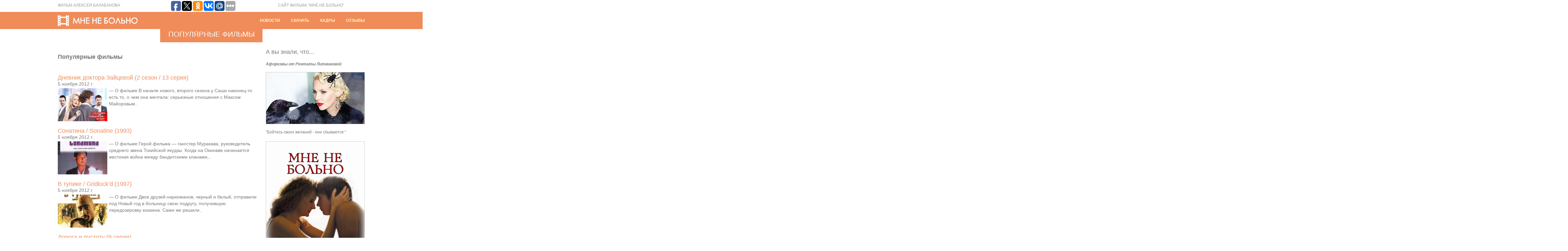

--- FILE ---
content_type: text/html; charset=UTF-8
request_url: http://mne-ne-bolno.ru/category/populjarnye-filmy/page/1194
body_size: 6128
content:
<!DOCTYPE HTML PUBLIC "-//W3C//DTD HTML 4.01 Transitional//EN" "http://www.w3.org/TR/html4/loose.dtd">
<html>
<head>
<title>Популярные Фильмы | МНЕ НЕ БОЛЬНО | Фильм Алексея Балабанова - Страница 1194</title>
<meta http-equiv="Content-Type" content="text/html; charset=UTF-8">
<meta name="robots" content="all">
<LINK href="/style.css" type=text/css rel=stylesheet>

<!-- All in One SEO Pack 2.1.7 by Michael Torbert of Semper Fi Web Design[120,144] -->
<meta name="robots" content="noindex,follow" />

<link rel="canonical" href="http://mne-ne-bolno.ru/category/populjarnye-filmy/page/1194" />
<!-- /all in one seo pack -->
<meta name="telderi" content="22f2efe66ba4c890f4eb1cbe029a525c" />
</head>
<body>
<div id="top">
	<div class="block">
		<div class="director">Фильм Алексея Балабанова</div>
		<script type="text/javascript">(function(w,doc) {
if (!w.__utlWdgt ) {
    w.__utlWdgt = true;
    var d = doc, s = d.createElement('script'), g = 'getElementsByTagName';
    s.type = 'text/javascript'; s.charset='UTF-8'; s.async = true;
    s.src = ('https:' == w.location.protocol ? 'https' : 'http') + '://w.uptolike.com/widgets/v1/uptolike.js';
    var h=d[g]('body')[0];
    h.appendChild(s);
}})(window,document);
</script>
<div style="float:left;margin: 0 100px;" data-share-size="30" data-like-text-enable="false" data-background-alpha="0.0" data-pid="1633013" data-mode="share" data-background-color="ededed" data-share-shape="round-rectangle" data-icon-color="ffffff" data-share-counter-size="11" data-text-color="000000" data-buttons-color="ff9300" data-counter-background-color="ffffff" data-share-counter-type="common" data-orientation="horizontal" data-following-enable="false" data-sn-ids="fb.tw.ok.vk.gp.mr." data-selection-enable="true" data-share-style="1" data-counter-background-alpha="1.0" data-top-button="false" class="uptolike-buttons" ></div> 
		<div class="topwords" align="right">сайт фильма "мне не больно"</div>
        <div class="clear"></div>
    </div>
</div>
<div id="head">
	<div class="block">
		<div class="logo"><a href="/"><img src="/images/logo.gif" border="0"></a></div>
      <div class="bar" align="right">

            <span class="char_bar"></span>
        	<a href="http://www.mne-ne-bolno.ru/category/new" class="white">Новости</a>
            <span class="char_bar"></span>
        	<a href="/video.php" class="white">Скачать</a>
            <span class="char_bar"></span>
        	<a href="/gallery.php" class="white">Кадры</a>
            <span class="char_bar"></span>
        	<a href="/blogs" class="white">Отзывы</a>
      </div>
        <div class="clear"></div>
    </div>
</div>	<div class="main_block_page">
	 	   	      	<div class="main_block_header" align="center">Популярные фильмы</div>
 	      </div>

<div class="block">
  <div class="block_630">
<h2 class="header_otziv">Популярные фильмы</h2>
<div class="header_otziv" style="padding-bottom: 0"><a href="http://mne-ne-bolno.ru/populjarnye-filmy/dnevnik-doktora-zajcevoj-2-sezon-13-serija.php" rel="bookmark" title="Дневник доктора Зайцевой (2 сезон / 13 серия)">Дневник доктора Зайцевой (2 сезон / 13 серия)</a></div> 
<div class="text_otziv">5 ноября 2012 г.</div>
<img class='alignleft myimg' src='/docs/files/thumbnails/2c0e634df_150x100.png' alt='' width='150' height='100' />
 
<div class="text_otziv">&mdash; О фильме:В начале нового, второго сезона у Саши наконец-то есть то, о чем она мечтала: серьезные отношения с Максом Майоровым..<p></i></p>
</div>
<div class="header_otziv" style="padding-bottom: 0"><a href="http://mne-ne-bolno.ru/populjarnye-filmy/sonatina-sonatine-1993.php" rel="bookmark" title="Сонатина / Sonatine (1993)">Сонатина / Sonatine (1993)</a></div> 
<div class="text_otziv">5 ноября 2012 г.</div>
<img class='alignleft myimg' src='/docs/files/thumbnails/224325158_150x100.png' alt='' width='150' height='100' />
 
<div class="text_otziv">&mdash; О фильме:Герой фильма &#8212; гангстер Муракава, руководитель среднего звена Токийской якудзы. Когда на Окинаве начинается жестокая война между бандитскими кланами,..<p></i></p>
</div>
<div class="header_otziv" style="padding-bottom: 0"><a href="http://mne-ne-bolno.ru/populjarnye-filmy/v-tupike-gridlock-d-1997.php" rel="bookmark" title="В тупике / Gridlock&#8217;d (1997)">В тупике / Gridlock&#8217;d (1997)</a></div> 
<div class="text_otziv">5 ноября 2012 г.</div>
<img class='alignleft myimg' src='/docs/files/thumbnails/667faedee_150x100.png' alt='' width='150' height='100' />
 
<div class="text_otziv">&mdash; О фильме:Двое друзей-наркоманов, черный и белый, отправили под Новый год в больницу свою подругу, получившую передозировку кокаина. Сами же решили..<p></i></p>
</div>
<div class="header_otziv" style="padding-bottom: 0"><a href="http://mne-ne-bolno.ru/populjarnye-filmy/doroga-v-pustotu-9-serija.php" rel="bookmark" title="Дорога в пустоту (9 серия)">Дорога в пустоту (9 серия)</a></div> 
<div class="text_otziv">5 ноября 2012 г.</div>
<img class='alignleft myimg' src='/docs/files/thumbnails/4f63f0482_150x100.png' alt='' width='150' height='100' />
 
<div class="text_otziv">&mdash; О фильме:Обыденная жизнь Марины Бурцевой из провинциального городка Рыбацкий не особо отличается от жизни тысяч таких же обычных девушек, живущих..<p></i></p>
</div>
<div class="header_otziv" style="padding-bottom: 0"><a href="http://mne-ne-bolno.ru/populjarnye-filmy/bezumnaja-zhizn-la-vida-loca-2008.php" rel="bookmark" title="Безумная жизнь / La Vida Loca (2008)">Безумная жизнь / La Vida Loca (2008)</a></div> 
<div class="text_otziv">5 ноября 2012 г.</div>
<img class='alignleft myimg' src='/docs/files/thumbnails/bc5a52217_150x100.png' alt='' width='150' height='100' />
 
<div class="text_otziv">&mdash; О фильме: В Центральной Америке герои этой документальной картины известны как «the maras» — уличные банды, организованные по подобию молодежных..<p></i></p>
</div>
<div class="header_otziv" style="padding-bottom: 0"><a href="http://mne-ne-bolno.ru/populjarnye-filmy/brigada-naslednik-23.php" rel="bookmark" title="Бригада. Наследник">Бригада. Наследник</a></div> 
<div class="text_otziv">5 ноября 2012 г.</div>
<img class='alignleft myimg' src='/docs/files/thumbnails/2cc8ca965_150x100.png' alt='' width='150' height='100' />
 
<div class="text_otziv">&mdash; Жанр: боевик, криминал Год: 2012 Страна: Россия Режиссёр: Денис Алексеев В ролях: Екатерина Гусева, Иван Макаревич, Кирилл Нагиев, Владислав Демин,..<p></i></p>
</div>
<div class="header_otziv" style="padding-bottom: 0"><a href="http://mne-ne-bolno.ru/populjarnye-filmy/bolshoj-kush-snatch.php" rel="bookmark" title="Большой куш / Snatch">Большой куш / Snatch</a></div> 
<div class="text_otziv">5 ноября 2012 г.</div>
<img class='alignleft myimg' src='/docs/files/thumbnails/6b2743ca9_150x100.png' alt='' width='150' height='100' />
 
<div class="text_otziv">&mdash; Жанр: комедия, приключения, триллер Год: 2000 Страна: Великобритания, США Режиссёр: Гай Ричи В ролях: Джейсон Стэтхэм, Брэд Питт, Бенисио Дель..<p></i></p>
</div>
<div class="header_otziv" style="padding-bottom: 0"><a href="http://mne-ne-bolno.ru/populjarnye-filmy/papiny-dochki-supernevesty-19-sezon-377-serija.php" rel="bookmark" title="Папины дочки. Суперневесты (19 сезон / 377 серия)">Папины дочки. Суперневесты (19 сезон / 377 серия)</a></div> 
<div class="text_otziv">5 ноября 2012 г.</div>
<img class='alignleft myimg' src='/docs/files/thumbnails/edd61d91b_150x100.png' alt='' width='150' height='100' />
 
<div class="text_otziv">&mdash; О фильме:Главное событие новых серий «Папиных дочек» — воссоединение семьи Васнецовых! Теперь вся семья, включая Папу, Маму, пять дочек, Веника..<p></i></p>
</div>
<div class="header_otziv" style="padding-bottom: 0"><a href="http://mne-ne-bolno.ru/populjarnye-filmy/zheleznyj-rycar-ironclad-33.php" rel="bookmark" title="Железный рыцарь / Ironclad">Железный рыцарь / Ironclad</a></div> 
<div class="text_otziv">5 ноября 2012 г.</div>
<img class='alignleft myimg' src='/docs/files/thumbnails/f83be8656_150x100.png' alt='' width='150' height='100' />
 
<div class="text_otziv">&mdash; Жанр: боевик, приключения Год: 2011 Страна: Великобритания, США Режиссёр: Джонатан Инглиш В ролях: Кейт Мара, Брайан Кокс, Пол Джаматти, Джейсон..<p></i></p>
</div>
<div class="header_otziv" style="padding-bottom: 0"><a href="http://mne-ne-bolno.ru/populjarnye-filmy/mech-voina-sword-in-the-moon.php" rel="bookmark" title="Меч воина / Sword in the Moon">Меч воина / Sword in the Moon</a></div> 
<div class="text_otziv">5 ноября 2012 г.</div>
<img class='alignleft myimg' src='/docs/files/thumbnails/0dbcbd4a6_150x100.png' alt='' width='150' height='100' />
 
<div class="text_otziv">&mdash; Жанр: боевик, приключения, драма Год: 2003 Страна: Южная Корея Режиссёр: Уи-сеок Ким В ролях: Мин-су Чои, Чо Чжэ Хён, Ким..<p></i></p>
</div>
<div class="header_otziv" style="padding-bottom: 0"><a href="http://mne-ne-bolno.ru/populjarnye-filmy/ameli-le-fabuleux-destin-d-amelie-poulain.php" rel="bookmark" title="Амели / Le Fabuleux Destin D&#8217;Amelie Poulain">Амели / Le Fabuleux Destin D&#8217;Amelie Poulain</a></div> 
<div class="text_otziv">5 ноября 2012 г.</div>
<img class='alignleft myimg' src='/docs/files/thumbnails/28ed1e39b_150x100.png' alt='' width='150' height='100' />
 
<div class="text_otziv">&mdash; Жанр: драма, комедия, мелодрама Год: 2001 Страна: Германия, Франция Режиссёр: Жан-Пьерр Жене В ролях: Одри Тоту, Матье Кассовиц, Руфус, Лорелла..<p></i></p>
</div>
<div class="header_otziv" style="padding-bottom: 0"><a href="http://mne-ne-bolno.ru/populjarnye-filmy/legenda-vozmezdie-the-legend.php" rel="bookmark" title="Легенда: Возмездие / The Legend">Легенда: Возмездие / The Legend</a></div> 
<div class="text_otziv">5 ноября 2012 г.</div>
<img class='alignleft myimg' src='/docs/files/thumbnails/7376f9798_150x100.png' alt='' width='150' height='100' />
 
<div class="text_otziv">&mdash; Жанр: ужасы Год: 2006 Страна: Канада Режиссёр: Шон Цистерна В ролях: Надя Перессини, Лора Петти, Антонелла Брундо, Итало Ло Прести,..<p></i></p>
</div>

   <div class="pagination">
             <div class='wp-pagenavi'>
<a href="http://mne-ne-bolno.ru/category/populjarnye-filmy/">1</a><span class="extend">…</span><a href="http://mne-ne-bolno.ru/category/populjarnye-filmy/page/1145">1145</a><a href="http://mne-ne-bolno.ru/category/populjarnye-filmy/page/1146">1146</a><a href="http://mne-ne-bolno.ru/category/populjarnye-filmy/page/1147">1147</a><a href="http://mne-ne-bolno.ru/category/populjarnye-filmy/page/1148">1148</a><a href="http://mne-ne-bolno.ru/category/populjarnye-filmy/page/1149">1149</a><a href="http://mne-ne-bolno.ru/category/populjarnye-filmy/page/1150">1150</a><a href="http://mne-ne-bolno.ru/category/populjarnye-filmy/page/1151">1151</a><a href="http://mne-ne-bolno.ru/category/populjarnye-filmy/page/1152">1152</a><a href="http://mne-ne-bolno.ru/category/populjarnye-filmy/page/1153">1153</a><a href="http://mne-ne-bolno.ru/category/populjarnye-filmy/page/1154">1154</a><a href="http://mne-ne-bolno.ru/category/populjarnye-filmy/page/1155">1155</a><a href="http://mne-ne-bolno.ru/category/populjarnye-filmy/page/1156">1156</a><a href="http://mne-ne-bolno.ru/category/populjarnye-filmy/page/1157">1157</a><a href="http://mne-ne-bolno.ru/category/populjarnye-filmy/page/1158">1158</a><a href="http://mne-ne-bolno.ru/category/populjarnye-filmy/page/1159">1159</a><a href="http://mne-ne-bolno.ru/category/populjarnye-filmy/page/1160">1160</a><a href="http://mne-ne-bolno.ru/category/populjarnye-filmy/page/1161">1161</a><a href="http://mne-ne-bolno.ru/category/populjarnye-filmy/page/1162">1162</a><a href="http://mne-ne-bolno.ru/category/populjarnye-filmy/page/1163">1163</a><a href="http://mne-ne-bolno.ru/category/populjarnye-filmy/page/1164">1164</a><a href="http://mne-ne-bolno.ru/category/populjarnye-filmy/page/1165">1165</a><a href="http://mne-ne-bolno.ru/category/populjarnye-filmy/page/1166">1166</a><a href="http://mne-ne-bolno.ru/category/populjarnye-filmy/page/1167">1167</a><a href="http://mne-ne-bolno.ru/category/populjarnye-filmy/page/1168">1168</a><a href="http://mne-ne-bolno.ru/category/populjarnye-filmy/page/1169">1169</a><a href="http://mne-ne-bolno.ru/category/populjarnye-filmy/page/1170">1170</a><a href="http://mne-ne-bolno.ru/category/populjarnye-filmy/page/1171">1171</a><a href="http://mne-ne-bolno.ru/category/populjarnye-filmy/page/1172">1172</a><a href="http://mne-ne-bolno.ru/category/populjarnye-filmy/page/1173">1173</a><a href="http://mne-ne-bolno.ru/category/populjarnye-filmy/page/1174">1174</a><a href="http://mne-ne-bolno.ru/category/populjarnye-filmy/page/1175">1175</a><a href="http://mne-ne-bolno.ru/category/populjarnye-filmy/page/1176">1176</a><a href="http://mne-ne-bolno.ru/category/populjarnye-filmy/page/1177">1177</a><a href="http://mne-ne-bolno.ru/category/populjarnye-filmy/page/1178">1178</a><a href="http://mne-ne-bolno.ru/category/populjarnye-filmy/page/1179">1179</a><a href="http://mne-ne-bolno.ru/category/populjarnye-filmy/page/1180">1180</a><a href="http://mne-ne-bolno.ru/category/populjarnye-filmy/page/1181">1181</a><a href="http://mne-ne-bolno.ru/category/populjarnye-filmy/page/1182">1182</a><a href="http://mne-ne-bolno.ru/category/populjarnye-filmy/page/1183">1183</a><a href="http://mne-ne-bolno.ru/category/populjarnye-filmy/page/1184">1184</a><a href="http://mne-ne-bolno.ru/category/populjarnye-filmy/page/1185">1185</a><a href="http://mne-ne-bolno.ru/category/populjarnye-filmy/page/1186">1186</a><a href="http://mne-ne-bolno.ru/category/populjarnye-filmy/page/1187">1187</a><a href="http://mne-ne-bolno.ru/category/populjarnye-filmy/page/1188">1188</a><a href="http://mne-ne-bolno.ru/category/populjarnye-filmy/page/1189">1189</a><a href="http://mne-ne-bolno.ru/category/populjarnye-filmy/page/1190">1190</a><a href="http://mne-ne-bolno.ru/category/populjarnye-filmy/page/1191">1191</a><a href="http://mne-ne-bolno.ru/category/populjarnye-filmy/page/1192">1192</a><a href="http://mne-ne-bolno.ru/category/populjarnye-filmy/page/1193">1193</a><span class="current">1194</span><a href="http://mne-ne-bolno.ru/category/populjarnye-filmy/page/1195">1195</a><a href="http://mne-ne-bolno.ru/category/populjarnye-filmy/page/1196">1196</a><a href="http://mne-ne-bolno.ru/category/populjarnye-filmy/page/1197">1197</a><a href="http://mne-ne-bolno.ru/category/populjarnye-filmy/page/1198">1198</a><a href="http://mne-ne-bolno.ru/category/populjarnye-filmy/page/1199">1199</a><a href="http://mne-ne-bolno.ru/category/populjarnye-filmy/page/1200">1200</a><a href="http://mne-ne-bolno.ru/category/populjarnye-filmy/page/1201">1201</a><a href="http://mne-ne-bolno.ru/category/populjarnye-filmy/page/1202">1202</a><a href="http://mne-ne-bolno.ru/category/populjarnye-filmy/page/1203">1203</a><a href="http://mne-ne-bolno.ru/category/populjarnye-filmy/page/1204">1204</a><a href="http://mne-ne-bolno.ru/category/populjarnye-filmy/page/1205">1205</a><a href="http://mne-ne-bolno.ru/category/populjarnye-filmy/page/1206">1206</a><a href="http://mne-ne-bolno.ru/category/populjarnye-filmy/page/1207">1207</a><a href="http://mne-ne-bolno.ru/category/populjarnye-filmy/page/1208">1208</a><a href="http://mne-ne-bolno.ru/category/populjarnye-filmy/page/1209">1209</a><a href="http://mne-ne-bolno.ru/category/populjarnye-filmy/page/1210">1210</a><a href="http://mne-ne-bolno.ru/category/populjarnye-filmy/page/1211">1211</a><a href="http://mne-ne-bolno.ru/category/populjarnye-filmy/page/1212">1212</a><a href="http://mne-ne-bolno.ru/category/populjarnye-filmy/page/1213">1213</a><a href="http://mne-ne-bolno.ru/category/populjarnye-filmy/page/1214">1214</a><a href="http://mne-ne-bolno.ru/category/populjarnye-filmy/page/1215">1215</a><a href="http://mne-ne-bolno.ru/category/populjarnye-filmy/page/1216">1216</a><a href="http://mne-ne-bolno.ru/category/populjarnye-filmy/page/1217">1217</a><a href="http://mne-ne-bolno.ru/category/populjarnye-filmy/page/1218">1218</a><a href="http://mne-ne-bolno.ru/category/populjarnye-filmy/page/1219">1219</a><a href="http://mne-ne-bolno.ru/category/populjarnye-filmy/page/1220">1220</a><a href="http://mne-ne-bolno.ru/category/populjarnye-filmy/page/1221">1221</a><a href="http://mne-ne-bolno.ru/category/populjarnye-filmy/page/1222">1222</a><a href="http://mne-ne-bolno.ru/category/populjarnye-filmy/page/1223">1223</a><a href="http://mne-ne-bolno.ru/category/populjarnye-filmy/page/1224">1224</a><a href="http://mne-ne-bolno.ru/category/populjarnye-filmy/page/1225">1225</a><a href="http://mne-ne-bolno.ru/category/populjarnye-filmy/page/1226">1226</a><a href="http://mne-ne-bolno.ru/category/populjarnye-filmy/page/1227">1227</a><a href="http://mne-ne-bolno.ru/category/populjarnye-filmy/page/1228">1228</a><a href="http://mne-ne-bolno.ru/category/populjarnye-filmy/page/1229">1229</a><a href="http://mne-ne-bolno.ru/category/populjarnye-filmy/page/1230">1230</a><a href="http://mne-ne-bolno.ru/category/populjarnye-filmy/page/1231">1231</a><a href="http://mne-ne-bolno.ru/category/populjarnye-filmy/page/1232">1232</a><a href="http://mne-ne-bolno.ru/category/populjarnye-filmy/page/1233">1233</a><a href="http://mne-ne-bolno.ru/category/populjarnye-filmy/page/1234">1234</a><a href="http://mne-ne-bolno.ru/category/populjarnye-filmy/page/1235">1235</a><a href="http://mne-ne-bolno.ru/category/populjarnye-filmy/page/1236">1236</a><a href="http://mne-ne-bolno.ru/category/populjarnye-filmy/page/1237">1237</a><a href="http://mne-ne-bolno.ru/category/populjarnye-filmy/page/1238">1238</a><a href="http://mne-ne-bolno.ru/category/populjarnye-filmy/page/1239">1239</a><a href="http://mne-ne-bolno.ru/category/populjarnye-filmy/page/1240">1240</a><a href="http://mne-ne-bolno.ru/category/populjarnye-filmy/page/1241">1241</a><a href="http://mne-ne-bolno.ru/category/populjarnye-filmy/page/1242">1242</a><a href="http://mne-ne-bolno.ru/category/populjarnye-filmy/page/1243">1243</a><a href="http://mne-ne-bolno.ru/category/populjarnye-filmy/page/1244">1244</a><span class="extend">…</span><a href="http://mne-ne-bolno.ru/category/populjarnye-filmy/page/1263">1263</a></div>
   </div>
     </div>
	<div class="block_300">
<div class="header_interesting">А вы знали, что...</div>
<div class="text_interesting">
  <em><strong>Афоризмы от Рентаты Литвиновой</strong></em> <br><br>
  <img src="/images/litvinova-info.jpg" width="300" height="158"><br><br>"Бойтесь своих желаний - они сбываются."
</div>
  <div class="banner">
  <a href=""><img src="/images/banner.jpg" border="0"></a>
  </div>
  </div>
    <div class="clear"></div>
</div>
<div class="space_20"><img src="/images/spacer.gif"></div>

<div id="footer">
	<div class="block">
    			<div class="footer2">
			        </div>
		
    	<div class="footer_copyright">© 2011-2026Все права защищены</div>
    	<div class="footer_links">
			<ul>
				<li><a href="/">Главная</a></li>
				<li><a href="/cast.php">Актеры</a></li>
				<li><a href="/crew.php">Создатели</a></li>
				<li><a href="http://www.mne-ne-bolno.ru/category/populjarnye-filmy">Фильмы</a></li>
				<li><a href="/game_results.php">Итоги игры</a></li>
				<li id="mavrcatlist">
					<a href="/category/raznoe">Разное</a>
					<ul>	<li class="cat-item cat-item-62"><a href="http://mne-ne-bolno.ru/category/zdorove" title="Просмотреть все записи в рубрике &laquo;Здоровье&raquo;">Здоровье</a>
</li>
	<li class="cat-item cat-item-60"><a href="http://mne-ne-bolno.ru/category/pokupki" title="Просмотреть все записи в рубрике &laquo;Покупки&raquo;">Покупки</a>
</li>
	<li class="cat-item cat-item-61"><a href="http://mne-ne-bolno.ru/category/semya" title="Просмотреть все записи в рубрике &laquo;Семья&raquo;">Семья</a>
</li>
	<li class="cat-item cat-item-55"><a href="http://mne-ne-bolno.ru/category/stroitelstvo" title="Просмотреть все записи в рубрике &laquo;Строительство&raquo;">Строительство</a>
</li>
	<li class="cat-item cat-item-58"><a href="http://mne-ne-bolno.ru/category/texnika" title="Просмотреть все записи в рубрике &laquo;Техника&raquo;">Техника</a>
</li>
	<li class="cat-item cat-item-54"><a href="http://mne-ne-bolno.ru/category/uslugi" title="Просмотреть все записи в рубрике &laquo;Услуги&raquo;">Услуги</a>
</li>
	<li class="cat-item cat-item-56"><a href="http://mne-ne-bolno.ru/category/uyut" title="Просмотреть все записи в рубрике &laquo;Уют&raquo;">Уют</a>
</li>
</ul>
				</li>
			</ul>
        </div>
		<div id="counters">
		<!--LiveInternet counter--><script type="text/javascript"><!--
document.write("<a href='http://www.liveinternet.ru/click' "+
"target=_blank><img src='//counter.yadro.ru/hit?t14.1;r"+
escape(document.referrer)+((typeof(screen)=="undefined")?"":
";s"+screen.width+"*"+screen.height+"*"+(screen.colorDepth?
screen.colorDepth:screen.pixelDepth))+";u"+escape(document.URL)+
";"+Math.random()+
"' alt='' title='LiveInternet: показано число просмотров за 24"+
" часа, посетителей за 24 часа и за сегодня' "+
"border='0' width='88' height='31'><\/a>")
//--></script><!--/LiveInternet-->


<!-- Yandex.Metrika informer -->
<a href="https://metrika.yandex.ru/stat/?id=42555519&amp;from=informer"
target="_blank" rel="nofollow"><img src="https://informer.yandex.ru/informer/42555519/3_1_FFFFFFFF_EFEFEFFF_0_pageviews"
style="width:88px; height:31px; border:0;" alt="Яндекс.Метрика" title="Яндекс.Метрика: данные за сегодня (просмотры, визиты и уникальные посетители)" class="ym-advanced-informer" data-cid="42555519" data-lang="ru" /></a>
<!-- /Yandex.Metrika informer -->

<!-- Yandex.Metrika counter -->
<script type="text/javascript">
    (function (d, w, c) {
        (w[c] = w[c] || []).push(function() {
            try {
                w.yaCounter42555519 = new Ya.Metrika({
                    id:42555519,
                    clickmap:true,
                    trackLinks:true,
                    accurateTrackBounce:true
                });
            } catch(e) { }
        });

        var n = d.getElementsByTagName("script")[0],
            s = d.createElement("script"),
            f = function () { n.parentNode.insertBefore(s, n); };
        s.type = "text/javascript";
        s.async = true;
        s.src = "https://mc.yandex.ru/metrika/watch.js";

        if (w.opera == "[object Opera]") {
            d.addEventListener("DOMContentLoaded", f, false);
        } else { f(); }
    })(document, window, "yandex_metrika_callbacks");
</script>
<noscript><div><img src="https://mc.yandex.ru/watch/42555519" style="position:absolute; left:-9999px;" alt="" /></div></noscript>
<!-- /Yandex.Metrika counter -->

		</div>
        <div class="clear"></div>
    </div>
</div>
</body>
</html>

--- FILE ---
content_type: application/javascript;charset=utf-8
request_url: https://w.uptolike.com/widgets/v1/widgets-batch.js?params=JTVCJTdCJTIycGlkJTIyJTNBJTIyMTYzMzAxMyUyMiUyQyUyMnVybCUyMiUzQSUyMmh0dHAlM0ElMkYlMkZtbmUtbmUtYm9sbm8ucnUlMkZjYXRlZ29yeSUyRnBvcHVsamFybnllLWZpbG15JTJGcGFnZSUyRjExOTQlMjIlN0QlNUQ=&mode=0&callback=callback__utl_cb_share_1768797887603529
body_size: 402
content:
callback__utl_cb_share_1768797887603529([{
    "pid": "1633013",
    "subId": 0,
    "initialCounts": {"fb":0,"tw":0,"tb":0,"ok":0,"vk":0,"ps":0,"gp":0,"mr":0,"lj":0,"li":0,"sp":0,"su":0,"ms":0,"fs":0,"bl":0,"dg":0,"sb":0,"bd":0,"rb":0,"ip":0,"ev":0,"bm":0,"em":0,"pr":0,"vd":0,"dl":0,"pn":0,"my":0,"ln":0,"in":0,"yt":0,"rss":0,"oi":0,"fk":0,"fm":0,"li":0,"sc":0,"st":0,"vm":0,"wm":0,"4s":0,"gg":0,"dd":0,"ya":0,"gt":0,"wh":0,"4t":0,"ul":0,"vb":0,"tm":0},
    "forceUpdate": ["fb","ok","vk","ps","gp","mr","my"],
    "extMet": false,
    "url": "http%3A%2F%2Fmne-ne-bolno.ru%2Fcategory%2Fpopuljarnye-filmy%2Fpage%2F1194",
    "urlWithToken": "http%3A%2F%2Fmne-ne-bolno.ru%2Fcategory%2Fpopuljarnye-filmy%2Fpage%2F1194%3F_utl_t%3DXX",
    "intScr" : false,
    "intId" : 0,
    "exclExt": false
}
])

--- FILE ---
content_type: application/javascript;charset=utf-8
request_url: https://w.uptolike.com/widgets/v1/version.js?cb=cb__utl_cb_share_1768797885961776
body_size: 396
content:
cb__utl_cb_share_1768797885961776('1ea92d09c43527572b24fe052f11127b');